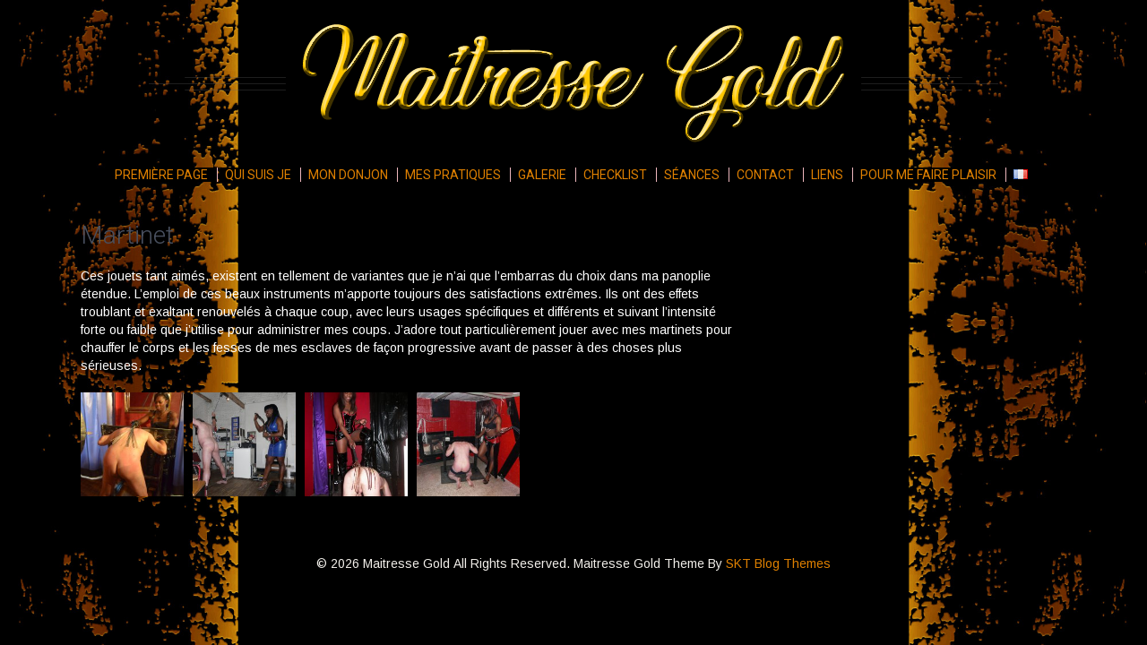

--- FILE ---
content_type: text/html; charset=UTF-8
request_url: https://www.maitressegold.com/martinet
body_size: 16585
content:
<!DOCTYPE html>
<html lang="fr-FR">
<head>
<meta charset="UTF-8">
<meta name="viewport" content="width=device-width, initial-scale=1">
<link rel="profile" href="https://gmpg.org/xfn/11">
<link rel="pingback" href="https://www.maitressegold.com/xmlrpc.php">
<meta name='robots' content='index, follow, max-image-preview:large, max-snippet:-1, max-video-preview:-1' />
<link rel="alternate" href="https://www.maitressegold.com/martinet" hreflang="fr" />
<link rel="alternate" href="https://www.maitressegold.com/nl/kat-met-negen-staarten" hreflang="nl" />
<link rel="alternate" href="https://www.maitressegold.com/en/flogger-2" hreflang="en" />
<link rel="alternate" href="https://www.maitressegold.com/de/flogger" hreflang="de" />

	<!-- This site is optimized with the Yoast SEO plugin v26.8 - https://yoast.com/product/yoast-seo-wordpress/ -->
	<title>Martinet - Maitresse Gold</title>
	<meta name="description" content="J’adore commencer avec mes martinets pour chauffer le corps et les fesses des soumis de façon à ensuite pouvoir aller plus loin dans la douleur." />
	<link rel="canonical" href="https://www.maitressegold.com/martinet" />
	<meta property="og:locale" content="fr_FR" />
	<meta property="og:locale:alternate" content="nl_NL" />
	<meta property="og:locale:alternate" content="en_GB" />
	<meta property="og:locale:alternate" content="de_DE" />
	<meta property="og:type" content="article" />
	<meta property="og:title" content="Martinet - Maitresse Gold" />
	<meta property="og:description" content="J’adore commencer avec mes martinets pour chauffer le corps et les fesses des soumis de façon à ensuite pouvoir aller plus loin dans la douleur." />
	<meta property="og:url" content="https://www.maitressegold.com/martinet" />
	<meta property="og:site_name" content="Maitresse Gold" />
	<meta property="article:modified_time" content="2022-05-29T12:14:35+00:00" />
	<meta name="twitter:card" content="summary_large_image" />
	<script type="application/ld+json" class="yoast-schema-graph">{"@context":"https://schema.org","@graph":[{"@type":"WebPage","@id":"https://www.maitressegold.com/martinet","url":"https://www.maitressegold.com/martinet","name":"Martinet - Maitresse Gold","isPartOf":{"@id":"https://www.maitressegold.com/#website"},"datePublished":"2022-03-20T08:46:27+00:00","dateModified":"2022-05-29T12:14:35+00:00","description":"J’adore commencer avec mes martinets pour chauffer le corps et les fesses des soumis de façon à ensuite pouvoir aller plus loin dans la douleur.","breadcrumb":{"@id":"https://www.maitressegold.com/martinet#breadcrumb"},"inLanguage":"fr-FR","potentialAction":[{"@type":"ReadAction","target":["https://www.maitressegold.com/martinet"]}]},{"@type":"BreadcrumbList","@id":"https://www.maitressegold.com/martinet#breadcrumb","itemListElement":[{"@type":"ListItem","position":1,"name":"Home","item":"https://www.maitressegold.com/"},{"@type":"ListItem","position":2,"name":"Martinet"}]},{"@type":"WebSite","@id":"https://www.maitressegold.com/#website","url":"https://www.maitressegold.com/","name":"Maitresse Gold","description":"","publisher":{"@id":"https://www.maitressegold.com/#organization"},"potentialAction":[{"@type":"SearchAction","target":{"@type":"EntryPoint","urlTemplate":"https://www.maitressegold.com/?s={search_term_string}"},"query-input":{"@type":"PropertyValueSpecification","valueRequired":true,"valueName":"search_term_string"}}],"inLanguage":"fr-FR"},{"@type":"Organization","@id":"https://www.maitressegold.com/#organization","name":"Maitresse Gold","url":"https://www.maitressegold.com/","logo":{"@type":"ImageObject","inLanguage":"fr-FR","@id":"https://www.maitressegold.com/#/schema/logo/image/","url":"https://www.maitressegold.com/wp-content/uploads/2022/03/cropped-logo-maitresse-gold-1.png","contentUrl":"https://www.maitressegold.com/wp-content/uploads/2022/03/cropped-logo-maitresse-gold-1.png","width":618,"height":142,"caption":"Maitresse Gold"},"image":{"@id":"https://www.maitressegold.com/#/schema/logo/image/"}}]}</script>
	<!-- / Yoast SEO plugin. -->


<link rel='dns-prefetch' href='//fonts.googleapis.com' />
<link rel="alternate" type="application/rss+xml" title="Maitresse Gold &raquo; Flux" href="https://www.maitressegold.com/feed" />
<link rel="alternate" title="oEmbed (JSON)" type="application/json+oembed" href="https://www.maitressegold.com/wp-json/oembed/1.0/embed?url=https%3A%2F%2Fwww.maitressegold.com%2Fmartinet&#038;lang=fr" />
<link rel="alternate" title="oEmbed (XML)" type="text/xml+oembed" href="https://www.maitressegold.com/wp-json/oembed/1.0/embed?url=https%3A%2F%2Fwww.maitressegold.com%2Fmartinet&#038;format=xml&#038;lang=fr" />
<style id='wp-img-auto-sizes-contain-inline-css' type='text/css'>
img:is([sizes=auto i],[sizes^="auto," i]){contain-intrinsic-size:3000px 1500px}
/*# sourceURL=wp-img-auto-sizes-contain-inline-css */
</style>
<style id='wp-emoji-styles-inline-css' type='text/css'>

	img.wp-smiley, img.emoji {
		display: inline !important;
		border: none !important;
		box-shadow: none !important;
		height: 1em !important;
		width: 1em !important;
		margin: 0 0.07em !important;
		vertical-align: -0.1em !important;
		background: none !important;
		padding: 0 !important;
	}
/*# sourceURL=wp-emoji-styles-inline-css */
</style>
<link rel='stylesheet' id='wp-block-library-css' href='https://www.maitressegold.com/wp-includes/css/dist/block-library/style.min.css?ver=6.9' type='text/css' media='all' />
<style id='classic-theme-styles-inline-css' type='text/css'>
/*! This file is auto-generated */
.wp-block-button__link{color:#fff;background-color:#32373c;border-radius:9999px;box-shadow:none;text-decoration:none;padding:calc(.667em + 2px) calc(1.333em + 2px);font-size:1.125em}.wp-block-file__button{background:#32373c;color:#fff;text-decoration:none}
/*# sourceURL=/wp-includes/css/classic-themes.min.css */
</style>
<style id='global-styles-inline-css' type='text/css'>
:root{--wp--preset--aspect-ratio--square: 1;--wp--preset--aspect-ratio--4-3: 4/3;--wp--preset--aspect-ratio--3-4: 3/4;--wp--preset--aspect-ratio--3-2: 3/2;--wp--preset--aspect-ratio--2-3: 2/3;--wp--preset--aspect-ratio--16-9: 16/9;--wp--preset--aspect-ratio--9-16: 9/16;--wp--preset--color--black: #000000;--wp--preset--color--cyan-bluish-gray: #abb8c3;--wp--preset--color--white: #ffffff;--wp--preset--color--pale-pink: #f78da7;--wp--preset--color--vivid-red: #cf2e2e;--wp--preset--color--luminous-vivid-orange: #ff6900;--wp--preset--color--luminous-vivid-amber: #fcb900;--wp--preset--color--light-green-cyan: #7bdcb5;--wp--preset--color--vivid-green-cyan: #00d084;--wp--preset--color--pale-cyan-blue: #8ed1fc;--wp--preset--color--vivid-cyan-blue: #0693e3;--wp--preset--color--vivid-purple: #9b51e0;--wp--preset--gradient--vivid-cyan-blue-to-vivid-purple: linear-gradient(135deg,rgb(6,147,227) 0%,rgb(155,81,224) 100%);--wp--preset--gradient--light-green-cyan-to-vivid-green-cyan: linear-gradient(135deg,rgb(122,220,180) 0%,rgb(0,208,130) 100%);--wp--preset--gradient--luminous-vivid-amber-to-luminous-vivid-orange: linear-gradient(135deg,rgb(252,185,0) 0%,rgb(255,105,0) 100%);--wp--preset--gradient--luminous-vivid-orange-to-vivid-red: linear-gradient(135deg,rgb(255,105,0) 0%,rgb(207,46,46) 100%);--wp--preset--gradient--very-light-gray-to-cyan-bluish-gray: linear-gradient(135deg,rgb(238,238,238) 0%,rgb(169,184,195) 100%);--wp--preset--gradient--cool-to-warm-spectrum: linear-gradient(135deg,rgb(74,234,220) 0%,rgb(151,120,209) 20%,rgb(207,42,186) 40%,rgb(238,44,130) 60%,rgb(251,105,98) 80%,rgb(254,248,76) 100%);--wp--preset--gradient--blush-light-purple: linear-gradient(135deg,rgb(255,206,236) 0%,rgb(152,150,240) 100%);--wp--preset--gradient--blush-bordeaux: linear-gradient(135deg,rgb(254,205,165) 0%,rgb(254,45,45) 50%,rgb(107,0,62) 100%);--wp--preset--gradient--luminous-dusk: linear-gradient(135deg,rgb(255,203,112) 0%,rgb(199,81,192) 50%,rgb(65,88,208) 100%);--wp--preset--gradient--pale-ocean: linear-gradient(135deg,rgb(255,245,203) 0%,rgb(182,227,212) 50%,rgb(51,167,181) 100%);--wp--preset--gradient--electric-grass: linear-gradient(135deg,rgb(202,248,128) 0%,rgb(113,206,126) 100%);--wp--preset--gradient--midnight: linear-gradient(135deg,rgb(2,3,129) 0%,rgb(40,116,252) 100%);--wp--preset--font-size--small: 13px;--wp--preset--font-size--medium: 20px;--wp--preset--font-size--large: 36px;--wp--preset--font-size--x-large: 42px;--wp--preset--spacing--20: 0.44rem;--wp--preset--spacing--30: 0.67rem;--wp--preset--spacing--40: 1rem;--wp--preset--spacing--50: 1.5rem;--wp--preset--spacing--60: 2.25rem;--wp--preset--spacing--70: 3.38rem;--wp--preset--spacing--80: 5.06rem;--wp--preset--shadow--natural: 6px 6px 9px rgba(0, 0, 0, 0.2);--wp--preset--shadow--deep: 12px 12px 50px rgba(0, 0, 0, 0.4);--wp--preset--shadow--sharp: 6px 6px 0px rgba(0, 0, 0, 0.2);--wp--preset--shadow--outlined: 6px 6px 0px -3px rgb(255, 255, 255), 6px 6px rgb(0, 0, 0);--wp--preset--shadow--crisp: 6px 6px 0px rgb(0, 0, 0);}:where(.is-layout-flex){gap: 0.5em;}:where(.is-layout-grid){gap: 0.5em;}body .is-layout-flex{display: flex;}.is-layout-flex{flex-wrap: wrap;align-items: center;}.is-layout-flex > :is(*, div){margin: 0;}body .is-layout-grid{display: grid;}.is-layout-grid > :is(*, div){margin: 0;}:where(.wp-block-columns.is-layout-flex){gap: 2em;}:where(.wp-block-columns.is-layout-grid){gap: 2em;}:where(.wp-block-post-template.is-layout-flex){gap: 1.25em;}:where(.wp-block-post-template.is-layout-grid){gap: 1.25em;}.has-black-color{color: var(--wp--preset--color--black) !important;}.has-cyan-bluish-gray-color{color: var(--wp--preset--color--cyan-bluish-gray) !important;}.has-white-color{color: var(--wp--preset--color--white) !important;}.has-pale-pink-color{color: var(--wp--preset--color--pale-pink) !important;}.has-vivid-red-color{color: var(--wp--preset--color--vivid-red) !important;}.has-luminous-vivid-orange-color{color: var(--wp--preset--color--luminous-vivid-orange) !important;}.has-luminous-vivid-amber-color{color: var(--wp--preset--color--luminous-vivid-amber) !important;}.has-light-green-cyan-color{color: var(--wp--preset--color--light-green-cyan) !important;}.has-vivid-green-cyan-color{color: var(--wp--preset--color--vivid-green-cyan) !important;}.has-pale-cyan-blue-color{color: var(--wp--preset--color--pale-cyan-blue) !important;}.has-vivid-cyan-blue-color{color: var(--wp--preset--color--vivid-cyan-blue) !important;}.has-vivid-purple-color{color: var(--wp--preset--color--vivid-purple) !important;}.has-black-background-color{background-color: var(--wp--preset--color--black) !important;}.has-cyan-bluish-gray-background-color{background-color: var(--wp--preset--color--cyan-bluish-gray) !important;}.has-white-background-color{background-color: var(--wp--preset--color--white) !important;}.has-pale-pink-background-color{background-color: var(--wp--preset--color--pale-pink) !important;}.has-vivid-red-background-color{background-color: var(--wp--preset--color--vivid-red) !important;}.has-luminous-vivid-orange-background-color{background-color: var(--wp--preset--color--luminous-vivid-orange) !important;}.has-luminous-vivid-amber-background-color{background-color: var(--wp--preset--color--luminous-vivid-amber) !important;}.has-light-green-cyan-background-color{background-color: var(--wp--preset--color--light-green-cyan) !important;}.has-vivid-green-cyan-background-color{background-color: var(--wp--preset--color--vivid-green-cyan) !important;}.has-pale-cyan-blue-background-color{background-color: var(--wp--preset--color--pale-cyan-blue) !important;}.has-vivid-cyan-blue-background-color{background-color: var(--wp--preset--color--vivid-cyan-blue) !important;}.has-vivid-purple-background-color{background-color: var(--wp--preset--color--vivid-purple) !important;}.has-black-border-color{border-color: var(--wp--preset--color--black) !important;}.has-cyan-bluish-gray-border-color{border-color: var(--wp--preset--color--cyan-bluish-gray) !important;}.has-white-border-color{border-color: var(--wp--preset--color--white) !important;}.has-pale-pink-border-color{border-color: var(--wp--preset--color--pale-pink) !important;}.has-vivid-red-border-color{border-color: var(--wp--preset--color--vivid-red) !important;}.has-luminous-vivid-orange-border-color{border-color: var(--wp--preset--color--luminous-vivid-orange) !important;}.has-luminous-vivid-amber-border-color{border-color: var(--wp--preset--color--luminous-vivid-amber) !important;}.has-light-green-cyan-border-color{border-color: var(--wp--preset--color--light-green-cyan) !important;}.has-vivid-green-cyan-border-color{border-color: var(--wp--preset--color--vivid-green-cyan) !important;}.has-pale-cyan-blue-border-color{border-color: var(--wp--preset--color--pale-cyan-blue) !important;}.has-vivid-cyan-blue-border-color{border-color: var(--wp--preset--color--vivid-cyan-blue) !important;}.has-vivid-purple-border-color{border-color: var(--wp--preset--color--vivid-purple) !important;}.has-vivid-cyan-blue-to-vivid-purple-gradient-background{background: var(--wp--preset--gradient--vivid-cyan-blue-to-vivid-purple) !important;}.has-light-green-cyan-to-vivid-green-cyan-gradient-background{background: var(--wp--preset--gradient--light-green-cyan-to-vivid-green-cyan) !important;}.has-luminous-vivid-amber-to-luminous-vivid-orange-gradient-background{background: var(--wp--preset--gradient--luminous-vivid-amber-to-luminous-vivid-orange) !important;}.has-luminous-vivid-orange-to-vivid-red-gradient-background{background: var(--wp--preset--gradient--luminous-vivid-orange-to-vivid-red) !important;}.has-very-light-gray-to-cyan-bluish-gray-gradient-background{background: var(--wp--preset--gradient--very-light-gray-to-cyan-bluish-gray) !important;}.has-cool-to-warm-spectrum-gradient-background{background: var(--wp--preset--gradient--cool-to-warm-spectrum) !important;}.has-blush-light-purple-gradient-background{background: var(--wp--preset--gradient--blush-light-purple) !important;}.has-blush-bordeaux-gradient-background{background: var(--wp--preset--gradient--blush-bordeaux) !important;}.has-luminous-dusk-gradient-background{background: var(--wp--preset--gradient--luminous-dusk) !important;}.has-pale-ocean-gradient-background{background: var(--wp--preset--gradient--pale-ocean) !important;}.has-electric-grass-gradient-background{background: var(--wp--preset--gradient--electric-grass) !important;}.has-midnight-gradient-background{background: var(--wp--preset--gradient--midnight) !important;}.has-small-font-size{font-size: var(--wp--preset--font-size--small) !important;}.has-medium-font-size{font-size: var(--wp--preset--font-size--medium) !important;}.has-large-font-size{font-size: var(--wp--preset--font-size--large) !important;}.has-x-large-font-size{font-size: var(--wp--preset--font-size--x-large) !important;}
:where(.wp-block-post-template.is-layout-flex){gap: 1.25em;}:where(.wp-block-post-template.is-layout-grid){gap: 1.25em;}
:where(.wp-block-term-template.is-layout-flex){gap: 1.25em;}:where(.wp-block-term-template.is-layout-grid){gap: 1.25em;}
:where(.wp-block-columns.is-layout-flex){gap: 2em;}:where(.wp-block-columns.is-layout-grid){gap: 2em;}
:root :where(.wp-block-pullquote){font-size: 1.5em;line-height: 1.6;}
/*# sourceURL=global-styles-inline-css */
</style>
<link rel='stylesheet' id='templaters-css' href='https://www.maitressegold.com/wp-content/plugins/skt-templates/css/templaters.css?ver=6.9' type='text/css' media='all' />
<link rel='stylesheet' id='contact-form-7-css' href='https://www.maitressegold.com/wp-content/plugins/contact-form-7/includes/css/styles.css?ver=6.1.4' type='text/css' media='all' />
<link rel='stylesheet' id='skt-girlie-lite-font-css' href='//fonts.googleapis.com/css?family=Roboto%3A300%2C400%2C600%2C700%2C800%2C900%7CArimo%3A400%7CPacifico%3A400&#038;ver=6.9' type='text/css' media='all' />
<link rel='stylesheet' id='skt-girlie-lite-basic-style-css' href='https://www.maitressegold.com/wp-content/themes/skt-girlie-lite/style.css?ver=6.9' type='text/css' media='all' />
<link rel='stylesheet' id='skt-girlie-lite-editor-style-css' href='https://www.maitressegold.com/wp-content/themes/skt-girlie-lite/editor-style.css?ver=6.9' type='text/css' media='all' />
<link rel='stylesheet' id='skt-girlie-lite-nivoslider-style-css' href='https://www.maitressegold.com/wp-content/themes/skt-girlie-lite/css/nivo-slider.css?ver=6.9' type='text/css' media='all' />
<link rel='stylesheet' id='skt-girlie-lite-main-style-css' href='https://www.maitressegold.com/wp-content/themes/skt-girlie-lite/css/responsive.css?ver=6.9' type='text/css' media='all' />
<link rel='stylesheet' id='skt-girlie-lite-base-style-css' href='https://www.maitressegold.com/wp-content/themes/skt-girlie-lite/css/style_base.css?ver=6.9' type='text/css' media='all' />
<link rel='stylesheet' id='skt-girlie-lite-animation-style-css' href='https://www.maitressegold.com/wp-content/themes/skt-girlie-lite/css/animation.css?ver=6.9' type='text/css' media='all' />
<link rel='stylesheet' id='skt-girlie-custom-style-css' href='https://www.maitressegold.com/wp-content/themes/skt-girlie-lite/css/skt-girlie-custom-style.css?ver=6.9' type='text/css' media='all' />
<style id='skt-girlie-custom-style-inline-css' type='text/css'>

					a, .blog_lists h2 a:hover,
					#sidebar ul li a:hover,
					.recent-post h6:hover,				
					.copyright-txt span,					
					a.more-button span,
					.cols-4 span,					
					.listpages:hover h4,
					.header .header-inner .nav ul li a:hover, 
					.header .header-inner .nav ul li.current_page_item a
					{ 
						 color: #df8000 !important;
					}
					.social-icons a:hover, 
					.pagination ul li .current, 
					.pagination ul li a:hover, 
					#commentform input#submit:hover,								
					h3.widget-title,				
					.listpages:hover .morelink,
					.MoreLink:hover
					{ 
					   background-color: #df8000 !important;
					}
					.header .header-inner .nav,
					.nivo-controlNav a.active,
					.listpages:hover .morelink,
					.MoreLink
					{
					   border-color: #df8000 !important;
					}
				
/*# sourceURL=skt-girlie-custom-style-inline-css */
</style>
<script type="text/javascript" src="https://www.maitressegold.com/wp-includes/js/jquery/jquery.min.js?ver=3.7.1" id="jquery-core-js"></script>
<script type="text/javascript" src="https://www.maitressegold.com/wp-includes/js/jquery/jquery-migrate.min.js?ver=3.4.1" id="jquery-migrate-js"></script>
<script type="text/javascript" src="https://www.maitressegold.com/wp-content/themes/skt-girlie-lite/js/jquery.nivo.slider.js?ver=6.9" id="skt-girlie-lite-nivo-script-js"></script>
<script type="text/javascript" src="https://www.maitressegold.com/wp-content/themes/skt-girlie-lite/js/custom.js?ver=6.9" id="skt-girlie-lite-custom_js-js"></script>
<link rel="https://api.w.org/" href="https://www.maitressegold.com/wp-json/" /><link rel="alternate" title="JSON" type="application/json" href="https://www.maitressegold.com/wp-json/wp/v2/pages/3079" /><link rel="EditURI" type="application/rsd+xml" title="RSD" href="https://www.maitressegold.com/xmlrpc.php?rsd" />
<meta name="generator" content="WordPress 6.9" />
<link rel='shortlink' href='https://www.maitressegold.com/?p=3079' />
<meta name="generator" content="Elementor 3.34.2; features: additional_custom_breakpoints; settings: css_print_method-external, google_font-enabled, font_display-auto">
			<style>
				.e-con.e-parent:nth-of-type(n+4):not(.e-lazyloaded):not(.e-no-lazyload),
				.e-con.e-parent:nth-of-type(n+4):not(.e-lazyloaded):not(.e-no-lazyload) * {
					background-image: none !important;
				}
				@media screen and (max-height: 1024px) {
					.e-con.e-parent:nth-of-type(n+3):not(.e-lazyloaded):not(.e-no-lazyload),
					.e-con.e-parent:nth-of-type(n+3):not(.e-lazyloaded):not(.e-no-lazyload) * {
						background-image: none !important;
					}
				}
				@media screen and (max-height: 640px) {
					.e-con.e-parent:nth-of-type(n+2):not(.e-lazyloaded):not(.e-no-lazyload),
					.e-con.e-parent:nth-of-type(n+2):not(.e-lazyloaded):not(.e-no-lazyload) * {
						background-image: none !important;
					}
				}
			</style>
				<style type="text/css">
			.header{
			background: url(https://www.maitressegold.com/wp-content/uploads/2022/03/cropped-header-1-1.jpg) no-repeat;
			background-position: center top;
			background-size:cover;
		}
		
	</style>
	<style type="text/css" id="custom-background-css">
body.custom-background { background-color: #000000; background-image: url("https://www.maitressegold.com/wp-content/uploads/2022/03/bg.jpg"); background-position: center center; background-size: cover; background-repeat: no-repeat; background-attachment: fixed; }
</style>
	<meta name="generator" content="Powered by Slider Revolution 6.5.15 - responsive, Mobile-Friendly Slider Plugin for WordPress with comfortable drag and drop interface." />
<link rel="icon" href="https://www.maitressegold.com/wp-content/uploads/2022/03/cropped-home_tattoo_emblem-32x32.png" sizes="32x32" />
<link rel="icon" href="https://www.maitressegold.com/wp-content/uploads/2022/03/cropped-home_tattoo_emblem-192x192.png" sizes="192x192" />
<link rel="apple-touch-icon" href="https://www.maitressegold.com/wp-content/uploads/2022/03/cropped-home_tattoo_emblem-180x180.png" />
<meta name="msapplication-TileImage" content="https://www.maitressegold.com/wp-content/uploads/2022/03/cropped-home_tattoo_emblem-270x270.png" />
<script>function setREVStartSize(e){
			//window.requestAnimationFrame(function() {
				window.RSIW = window.RSIW===undefined ? window.innerWidth : window.RSIW;
				window.RSIH = window.RSIH===undefined ? window.innerHeight : window.RSIH;
				try {
					var pw = document.getElementById(e.c).parentNode.offsetWidth,
						newh;
					pw = pw===0 || isNaN(pw) ? window.RSIW : pw;
					e.tabw = e.tabw===undefined ? 0 : parseInt(e.tabw);
					e.thumbw = e.thumbw===undefined ? 0 : parseInt(e.thumbw);
					e.tabh = e.tabh===undefined ? 0 : parseInt(e.tabh);
					e.thumbh = e.thumbh===undefined ? 0 : parseInt(e.thumbh);
					e.tabhide = e.tabhide===undefined ? 0 : parseInt(e.tabhide);
					e.thumbhide = e.thumbhide===undefined ? 0 : parseInt(e.thumbhide);
					e.mh = e.mh===undefined || e.mh=="" || e.mh==="auto" ? 0 : parseInt(e.mh,0);
					if(e.layout==="fullscreen" || e.l==="fullscreen")
						newh = Math.max(e.mh,window.RSIH);
					else{
						e.gw = Array.isArray(e.gw) ? e.gw : [e.gw];
						for (var i in e.rl) if (e.gw[i]===undefined || e.gw[i]===0) e.gw[i] = e.gw[i-1];
						e.gh = e.el===undefined || e.el==="" || (Array.isArray(e.el) && e.el.length==0)? e.gh : e.el;
						e.gh = Array.isArray(e.gh) ? e.gh : [e.gh];
						for (var i in e.rl) if (e.gh[i]===undefined || e.gh[i]===0) e.gh[i] = e.gh[i-1];
											
						var nl = new Array(e.rl.length),
							ix = 0,
							sl;
						e.tabw = e.tabhide>=pw ? 0 : e.tabw;
						e.thumbw = e.thumbhide>=pw ? 0 : e.thumbw;
						e.tabh = e.tabhide>=pw ? 0 : e.tabh;
						e.thumbh = e.thumbhide>=pw ? 0 : e.thumbh;
						for (var i in e.rl) nl[i] = e.rl[i]<window.RSIW ? 0 : e.rl[i];
						sl = nl[0];
						for (var i in nl) if (sl>nl[i] && nl[i]>0) { sl = nl[i]; ix=i;}
						var m = pw>(e.gw[ix]+e.tabw+e.thumbw) ? 1 : (pw-(e.tabw+e.thumbw)) / (e.gw[ix]);
						newh =  (e.gh[ix] * m) + (e.tabh + e.thumbh);
					}
					var el = document.getElementById(e.c);
					if (el!==null && el) el.style.height = newh+"px";
					el = document.getElementById(e.c+"_wrapper");
					if (el!==null && el) {
						el.style.height = newh+"px";
						el.style.display = "block";
					}
				} catch(e){
					console.log("Failure at Presize of Slider:" + e)
				}
			//});
		  };</script>
		<style type="text/css" id="wp-custom-css">
			@font-face {
    font-family: 'Special Valentine';
    src: url('https://https://www.maitressegold.com/SpecialValentine.woff2') format('woff2'),
        url('https://https://www.maitressegold.com/SpecialValentine.woff') format('woff'),
        url('https://https://www.maitressegold.com/SpecialValentine.ttf') format('truetype');
    font-weight: normal;
    font-style: italic;

}

body.custom-background {
background:url('https://www.maitressegold.com/wp-content/uploads/2022/03/bg.jpg') repeat scroll center cover;

}

.header .header-inner .nav ul li a {
	padding:0 10px 0 5px;
}

.header .header-inner .logo h1 {
	color:#ffe572;
	font-family: 'Special Valentine' !important;
}

body {
	font-size:14px;
	color:white;
}

#footer-wrapper > div.container {
	display:none;
}

.sub-menu .lang-item, .menu-item {
	background:#000;
}

#menu-item-2467 > ul, #menu-item-2478 > ul, #menu-item-2477 > ul, #menu-item-2473 > ul {
		width:30px;
}
#menu-item-2477 > ul, #menu-item-2467 > ul, #menu-item-2478 > ul, #menu-item-2473 > ul, .copyright-wrapper, #footer-wrapper, #menu-item-2615 > ul, #menu-item-2266 > ul, #menu-item-2267 > ul, #menu-item-2808 > ul, #menu-item-2628 > ul, #menu-item-2774 > ul, #menu-item-2719 > ul, #menu-item-2662 > ul, #menu-item-2694 > ul, #menu-item-2781 > ul, #menu-item-2701 > ul, #menu-item-2788 > ul, #menu-item-2809 > ul, #menu-item-2733 > ul, #menu-item-2721 > ul, #menu-item-2715 > ul, #menu-item-3277 > ul, #menu-item-2714 > ul, #menu-item-2624 > ul, #menu-item-2635 > ul, #menu-item-2789 > ul, #menu-item-4165 > ul, #menu-item-4175 > ul, #menu-item-2626 > ul, #menu-item-4184 > ul, #menu-item-2730 > ul, #menu-item-2731 > ul {
	background:none;
}


#menu-item-2474

#wrapsecond > div > div.services-wrap {
	background:none;
	box-shadow:none;
}
.header {
	background:none;
}
/*
.sub-menu .lang-item, .menu-item {
	background:none;
	text-shadow:1px 1px 10px #000, 1px 1px 10px #000;
	font-weight:bold
}
*/

		</style>
		</head>
<body data-rsssl=1 class="wp-singular page-template-default page page-id-3079 custom-background wp-custom-logo wp-theme-skt-girlie-lite elementor-default elementor-kit-2272 modula-best-grid-gallery">
<div class="header">
  <div class="header-inner">
    <div class="logo">
            <span class="logostyle">
      <a href="https://www.maitressegold.com/" class="custom-logo-link" rel="home"><img fetchpriority="high" width="618" height="142" src="https://www.maitressegold.com/wp-content/uploads/2022/03/cropped-logo-maitresse-gold-1.png" class="custom-logo" alt="Maitresse Gold" decoding="async" srcset="https://www.maitressegold.com/wp-content/uploads/2022/03/cropped-logo-maitresse-gold-1.png 618w, https://www.maitressegold.com/wp-content/uploads/2022/03/cropped-logo-maitresse-gold-1-300x69.png 300w" sizes="(max-width: 618px) 100vw, 618px" /></a>      </span>
      <center>
              </center>
          </div>
    <!-- logo -->
    <div class="toggle"> <a class="toggleMenu" href="#">
      Menu      </a> </div>
    <!-- toggle -->
    <div class="nav">
      <div class="menu-main-menu-france-container"><ul id="menu-main-menu-france" class="menu"><li id="menu-item-4163" class="menu-item menu-item-type-post_type menu-item-object-page menu-item-home menu-item-4163"><a href="https://www.maitressegold.com/">Première page</a></li>
<li id="menu-item-4164" class="menu-item menu-item-type-post_type menu-item-object-page menu-item-4164"><a href="https://www.maitressegold.com/qui-suis-je">Qui suis je</a></li>
<li id="menu-item-4165" class="menu-item menu-item-type-post_type menu-item-object-page menu-item-has-children menu-item-4165"><a href="https://www.maitressegold.com/mon-donjon">Mon donjon</a>
<ul class="sub-menu">
	<li id="menu-item-4166" class="menu-item menu-item-type-post_type menu-item-object-page menu-item-4166"><a href="https://www.maitressegold.com/mise-en-location-de-mon-soumis-coco">Mise en location de mon soumis coco</a></li>
</ul>
</li>
<li id="menu-item-4201" class="menu-item menu-item-type-post_type menu-item-object-page menu-item-4201"><a href="https://www.maitressegold.com/mes-pratiques">Mes pratiques</a></li>
<li id="menu-item-4169" class="menu-item menu-item-type-post_type menu-item-object-page menu-item-4169"><a href="https://www.maitressegold.com/fr-galerie">Galerie</a></li>
<li id="menu-item-4172" class="menu-item menu-item-type-post_type menu-item-object-page menu-item-4172"><a href="https://www.maitressegold.com/checklist-2">Checklist</a></li>
<li id="menu-item-4175" class="menu-item menu-item-type-post_type menu-item-object-page menu-item-has-children menu-item-4175"><a href="https://www.maitressegold.com/seances">Séances</a>
<ul class="sub-menu">
	<li id="menu-item-4181" class="menu-item menu-item-type-post_type menu-item-object-page menu-item-4181"><a href="https://www.maitressegold.com/mes-seances-speciales">Mes séances spéciales</a></li>
	<li id="menu-item-4176" class="menu-item menu-item-type-post_type menu-item-object-page menu-item-4176"><a href="https://www.maitressegold.com/mes-soirees-privees">Mes soirées privées</a></li>
	<li id="menu-item-4474" class="menu-item menu-item-type-post_type menu-item-object-page menu-item-4474"><a href="https://www.maitressegold.com/cocufiage">Cocufiage</a></li>
	<li id="menu-item-4475" class="menu-item menu-item-type-post_type menu-item-object-page menu-item-4475"><a href="https://www.maitressegold.com/seances-soumis-j-p">Soumis j-p</a></li>
</ul>
</li>
<li id="menu-item-4183" class="menu-item menu-item-type-post_type menu-item-object-page menu-item-4183"><a href="https://www.maitressegold.com/contact-fr">Contact</a></li>
<li id="menu-item-4184" class="menu-item menu-item-type-post_type menu-item-object-page menu-item-has-children menu-item-4184"><a href="https://www.maitressegold.com/liens">Liens</a>
<ul class="sub-menu">
	<li id="menu-item-4186" class="menu-item menu-item-type-post_type menu-item-object-page menu-item-4186"><a href="https://www.maitressegold.com/belgique">Belgique</a></li>
	<li id="menu-item-4187" class="menu-item menu-item-type-post_type menu-item-object-page menu-item-4187"><a href="https://www.maitressegold.com/france-2">France</a></li>
	<li id="menu-item-4188" class="menu-item menu-item-type-post_type menu-item-object-page menu-item-4188"><a href="https://www.maitressegold.com/en/france">France</a></li>
	<li id="menu-item-4189" class="menu-item menu-item-type-post_type menu-item-object-page menu-item-4189"><a href="https://www.maitressegold.com/pays-bas">Pays-Bas</a></li>
	<li id="menu-item-4190" class="menu-item menu-item-type-post_type menu-item-object-page menu-item-4190"><a href="https://www.maitressegold.com/allemagne">Allemagne</a></li>
	<li id="menu-item-4191" class="menu-item menu-item-type-post_type menu-item-object-page menu-item-4191"><a href="https://www.maitressegold.com/angleterre-2">Angleterre</a></li>
	<li id="menu-item-4192" class="menu-item menu-item-type-post_type menu-item-object-page menu-item-4192"><a href="https://www.maitressegold.com/tchequie">Tchequie</a></li>
	<li id="menu-item-4194" class="menu-item menu-item-type-post_type menu-item-object-page menu-item-4194"><a href="https://www.maitressegold.com/sd">Canada</a></li>
	<li id="menu-item-4197" class="menu-item menu-item-type-post_type menu-item-object-page menu-item-4197"><a href="https://www.maitressegold.com/etats-unis">Etats-unis</a></li>
	<li id="menu-item-4198" class="menu-item menu-item-type-post_type menu-item-object-page menu-item-4198"><a href="https://www.maitressegold.com/hongrie">Hongrie</a></li>
	<li id="menu-item-4199" class="menu-item menu-item-type-post_type menu-item-object-page menu-item-4199"><a href="https://www.maitressegold.com/italie">Italie</a></li>
</ul>
</li>
<li id="menu-item-4185" class="menu-item menu-item-type-post_type menu-item-object-page menu-item-4185"><a href="https://www.maitressegold.com/pour-me-faire-plaisir">Pour me faire plaisir</a></li>
<li id="menu-item-4512" class="pll-parent-menu-item menu-item menu-item-type-custom menu-item-object-custom current-menu-parent menu-item-has-children menu-item-4512"><a href="#pll_switcher"><img src="[data-uri]" alt="Français" width="16" height="11" style="width: 16px; height: 11px;" /></a>
<ul class="sub-menu">
	<li id="menu-item-4512-fr" class="lang-item lang-item-6 lang-item-fr current-lang lang-item-first menu-item menu-item-type-custom menu-item-object-custom menu-item-4512-fr"><a href="https://www.maitressegold.com/martinet" hreflang="fr-FR" lang="fr-FR"><img src="[data-uri]" alt="Français" width="16" height="11" style="width: 16px; height: 11px;" /></a></li>
	<li id="menu-item-4512-nl" class="lang-item lang-item-10 lang-item-nl menu-item menu-item-type-custom menu-item-object-custom menu-item-4512-nl"><a href="https://www.maitressegold.com/nl/kat-met-negen-staarten" hreflang="nl-NL" lang="nl-NL"><img src="[data-uri]" alt="Nederlands" width="16" height="11" style="width: 16px; height: 11px;" /></a></li>
	<li id="menu-item-4512-en" class="lang-item lang-item-12 lang-item-en menu-item menu-item-type-custom menu-item-object-custom menu-item-4512-en"><a href="https://www.maitressegold.com/en/flogger-2" hreflang="en-GB" lang="en-GB"><img loading="lazy" src="[data-uri]" alt="English" width="16" height="11" style="width: 16px; height: 11px;" /></a></li>
	<li id="menu-item-4512-de" class="lang-item lang-item-8 lang-item-de menu-item menu-item-type-custom menu-item-object-custom menu-item-4512-de"><a href="https://www.maitressegold.com/de/flogger" hreflang="de-DE" lang="de-DE"><img loading="lazy" src="[data-uri]" alt="Deutsch" width="16" height="11" style="width: 16px; height: 11px;" /></a></li>
</ul>
</li>
</ul></div>    </div>
    <!-- nav --> 
  </div>
  <!-- header-inner --> 
</div>
<!-- header -->	<div class="container">
      <div class="page_content">
    		 <section class="site-main">               
            		                            	<h1 class="entry-title">Martinet</h1>
                                <div class="entry-content">
                                			<div class="marginBottom">Ces jouets tant aimés, existent en tellement de variantes que je n&rsquo;ai que l&#8217;embarras du choix dans ma panoplie étendue. L&#8217;emploi de ces beaux instruments m’apporte toujours des satisfactions extrêmes. Ils ont des effets troublant et exaltant renouvelés à chaque coup, avec leurs usages spécifiques et différents et suivant l&rsquo;intensité forte ou faible que j’utilise pour administrer mes coups. J’adore tout particulièrement jouer avec mes martinets pour chauffer le corps et les fesses de mes esclaves de façon progressive avant de passer à des choses plus sérieuses.</div>
<div>
<p><span data-tt="{}"><style>#jtg-3592 .modula-item .jtg-social a, .lightbox-socials.jtg-social a{ fill: #ffffff; color: #ffffff }#jtg-3592 .modula-item .jtg-social-expandable a, #jtg-3592 .modula-item .jtg-social-expandable-icons a{ fill: #ffffff; color: #ffffff }#jtg-3592 .modula-item .jtg-social svg, .lightbox-socials.jtg-social svg { height: 16px; width: 16px }#jtg-3592 .modula-item .jtg-social-expandable svg { height: 16px; width: 16px }#jtg-3592 .modula-item .jtg-social-expandable-icons svg { height: 16px; width: 16px }#jtg-3592 .modula-item .jtg-social a:not(:last-child), .lightbox-socials.jtg-social a:not(:last-child) { margin-right: 10px }#jtg-3592 .modula-item .jtg-social-expandable-icons { gap: 10px }#jtg-3592 .modula-item .figc {color:#ffffff;}#jtg-3592 .modula-item .modula-item-content { transform: scale(1); }#jtg-3592 .modula-items .figc p.description { font-size:14px; }#jtg-3592 .modula-items .figc p.description { color:#ffffff;}#jtg-3592.modula-gallery .modula-item > a, #jtg-3592.modula-gallery .modula-item, #jtg-3592.modula-gallery .modula-item-content > a:not(.modula-no-follow) { cursor:zoom-in; } #jtg-3592.modula-gallery .modula-item-content .modula-no-follow { cursor: default; } @media screen and (max-width:480px){#jtg-3592 .modula-item .figc .jtg-title {  font-size: 12px; }#jtg-3592 .modula-items .figc p.description { color:#ffffff;font-size:10px; }}</style>
<div  id="jtg-3592" class="modula modula-gallery modula-custom-grid" data-config="{&quot;height&quot;:800,&quot;tabletHeight&quot;:800,&quot;mobileHeight&quot;:800,&quot;desktopHeight&quot;:800,&quot;enableTwitter&quot;:false,&quot;enableWhatsapp&quot;:false,&quot;enableFacebook&quot;:false,&quot;enablePinterest&quot;:false,&quot;enableLinkedin&quot;:false,&quot;enableEmail&quot;:false,&quot;randomFactor&quot;:0.5,&quot;type&quot;:&quot;custom-grid&quot;,&quot;columns&quot;:12,&quot;gutter&quot;:10,&quot;mobileGutter&quot;:10,&quot;tabletGutter&quot;:10,&quot;desktopGutter&quot;:10,&quot;enableResponsive&quot;:&quot;0&quot;,&quot;tabletColumns&quot;:&quot;2&quot;,&quot;mobileColumns&quot;:&quot;1&quot;,&quot;lazyLoad&quot;:0,&quot;lightboxOpts&quot;:{&quot;animated&quot;:true,&quot;Thumbs&quot;:{&quot;type&quot;:&quot;modern&quot;,&quot;showOnStart&quot;:false},&quot;Toolbar&quot;:{&quot;display&quot;:{&quot;right&quot;:[&quot;close&quot;]},&quot;enabled&quot;:true},&quot;Carousel&quot;:{&quot;Panzoom&quot;:{&quot;touch&quot;:false},&quot;infinite&quot;:false},&quot;keyboard&quot;:{&quot;Escape&quot;:&quot;close&quot;,&quot;Delete&quot;:&quot;close&quot;,&quot;Backspace&quot;:&quot;close&quot;,&quot;PageUp&quot;:false,&quot;PageDown&quot;:false,&quot;ArrowUp&quot;:false,&quot;ArrowDown&quot;:false,&quot;ArrowRight&quot;:false,&quot;ArrowLeft&quot;:false},&quot;touch&quot;:false,&quot;backdropClick&quot;:false,&quot;l10n&quot;:{&quot;CLOSE&quot;:&quot;Close&quot;,&quot;NEXT&quot;:&quot;Next&quot;,&quot;PREV&quot;:&quot;Previous&quot;,&quot;Error&quot;:&quot;The requested content cannot be loaded. Please try again later.&quot;,&quot;PLAY_START&quot;:&quot;Start slideshow&quot;,&quot;PLAY_STOP&quot;:&quot;Pause slideshow&quot;,&quot;FULL_SCREEN&quot;:&quot;Full screen&quot;,&quot;THUMBS&quot;:&quot;Thumbnails&quot;,&quot;DOWNLOAD&quot;:&quot;Download&quot;,&quot;SHARE&quot;:&quot;Share&quot;,&quot;ZOOM&quot;:&quot;Zoom&quot;,&quot;EMAIL&quot;:&quot;Here is the link to the image : %%image_link%% and this is the link to the gallery : %%gallery_link%%&quot;,&quot;MODAL&quot;:&quot;You can close this modal content with the ESC key&quot;,&quot;ERROR&quot;:&quot;Something Went Wrong, Please Try Again Later&quot;,&quot;IMAGE_ERROR&quot;:&quot;Image Not Found&quot;,&quot;ELEMENT_NOT_FOUND&quot;:&quot;HTML Element Not Found&quot;,&quot;AJAX_NOT_FOUND&quot;:&quot;Error Loading AJAX : Not Found&quot;,&quot;AJAX_FORBIDDEN&quot;:&quot;Error Loading AJAX : Forbidden&quot;,&quot;IFRAME_ERROR&quot;:&quot;Error Loading Page&quot;,&quot;TOGGLE_ZOOM&quot;:&quot;Toggle zoom level&quot;,&quot;TOGGLE_THUMBS&quot;:&quot;Toggle thumbnails&quot;,&quot;TOGGLE_SLIDESHOW&quot;:&quot;Toggle slideshow&quot;,&quot;TOGGLE_FULLSCREEN&quot;:&quot;Toggle full-screen mode&quot;},&quot;Images&quot;:{&quot;Panzoom&quot;:{&quot;maxScale&quot;:2}},&quot;mainClass&quot;:&quot;modula-fancybox-container modula-lightbox-jtg-3592&quot;,&quot;Html&quot;:{&quot;videoAutoplay&quot;:0,&quot;videoTpl&quot;:&quot;&lt;video class=\&quot;fancybox__html5video\&quot; controls muted playsinline controlsList controlsList=\&quot;nodownload\&quot; poster=\&quot;{{poster}}\&quot; src=\&quot;{{src}}\&quot; type=\&quot;{{format}}\&quot; &gt;  Sorry, your browser doesn&#039;t support embedded videos, &lt;a href=\&quot;{{src}}\&quot;&gt; download &lt;\/a&gt; and watch with your favorite video player! &lt;\/video&gt;&quot;}},&quot;inView&quot;:false,&quot;email_subject&quot;:&quot;Check out this awesome image !!&quot;,&quot;email_message&quot;:&quot;Here is the link to the image : %%image_link%% and this is the link to the gallery : %%gallery_link%%&quot;,&quot;lightbox&quot;:&quot;fancybox&quot;}">

	
	<div  class="modula-items">
		<div class="modula-item effect-pufrobo" data-width="2" data-height="2" >
	<div class="modula-item-overlay"></div>

	<div class="modula-item-content">

				
					<a data-image-id="3596" role="button" data-elementor-open-lightbox="no" tabindex="0" rel="jtg-3592" data-caption="" aria-label="Open image in lightbox" class="tile-inner modula-item-link"></a>
		
		<img loading="lazy" decoding="async" class="pic wp-image-3596"  data-valign="middle" data-halign="center" alt="" data-full="https://www.maitressegold.com/wp-content/uploads/2022/03/13458085586fb063a5a0435f31f6d5a5c159c4411b-1-.jpg" title="13458085586fb063a5a0435f31f6d5a5c159c4411b-1-" width="200" height="300" src="https://www.maitressegold.com/wp-content/uploads/2022/03/13458085586fb063a5a0435f31f6d5a5c159c4411b-1--200x300.jpg" data-src="https://www.maitressegold.com/wp-content/uploads/2022/03/13458085586fb063a5a0435f31f6d5a5c159c4411b-1--200x300.jpg" data-caption="" srcset="https://www.maitressegold.com/wp-content/uploads/2022/03/13458085586fb063a5a0435f31f6d5a5c159c4411b-1-.jpg 512w, https://www.maitressegold.com/wp-content/uploads/2022/03/13458085586fb063a5a0435f31f6d5a5c159c4411b-1--200x300.jpg 200w" sizes="(max-width: 200px) 100vw, 200px" />
		<div class="figc no-description">
			<div class="figc-inner">
															</div>
		</div>

	</div>

</div><div class="modula-item effect-pufrobo" data-width="2" data-height="2" >
	<div class="modula-item-overlay"></div>

	<div class="modula-item-content">

				
					<a data-image-id="3593" role="button" data-elementor-open-lightbox="no" tabindex="0" rel="jtg-3592" data-caption="" aria-label="Open image in lightbox" class="tile-inner modula-item-link"></a>
		
		<img loading="lazy" decoding="async" class="pic wp-image-3593"  data-valign="middle" data-halign="center" alt="" data-full="https://www.maitressegold.com/wp-content/uploads/2022/03/1345808556b300c0d307fd21366eedb98374a12573-1-.jpg" title="1345808556b300c0d307fd21366eedb98374a12573-1-" width="300" height="225" src="https://www.maitressegold.com/wp-content/uploads/2022/03/1345808556b300c0d307fd21366eedb98374a12573-1--300x225.jpg" data-src="https://www.maitressegold.com/wp-content/uploads/2022/03/1345808556b300c0d307fd21366eedb98374a12573-1--300x225.jpg" data-caption="" srcset="https://www.maitressegold.com/wp-content/uploads/2022/03/1345808556b300c0d307fd21366eedb98374a12573-1-.jpg 1024w, https://www.maitressegold.com/wp-content/uploads/2022/03/1345808556b300c0d307fd21366eedb98374a12573-1--300x225.jpg 300w, https://www.maitressegold.com/wp-content/uploads/2022/03/1345808556b300c0d307fd21366eedb98374a12573-1--768x576.jpg 768w" sizes="(max-width: 300px) 100vw, 300px" />
		<div class="figc no-description">
			<div class="figc-inner">
															</div>
		</div>

	</div>

</div><div class="modula-item effect-pufrobo" data-width="2" data-height="2" >
	<div class="modula-item-overlay"></div>

	<div class="modula-item-content">

				
					<a data-image-id="3594" role="button" data-elementor-open-lightbox="no" tabindex="0" rel="jtg-3592" data-caption="" aria-label="Open image in lightbox" class="tile-inner modula-item-link"></a>
		
		<img loading="lazy" decoding="async" class="pic wp-image-3594"  data-valign="middle" data-halign="center" alt="" data-full="https://www.maitressegold.com/wp-content/uploads/2022/03/1345808557f775a2b21fe1076098c29c1f50ebddec-1-.jpg" title="1345808557f775a2b21fe1076098c29c1f50ebddec-1-" width="225" height="300" src="https://www.maitressegold.com/wp-content/uploads/2022/03/1345808557f775a2b21fe1076098c29c1f50ebddec-1--225x300.jpg" data-src="https://www.maitressegold.com/wp-content/uploads/2022/03/1345808557f775a2b21fe1076098c29c1f50ebddec-1--225x300.jpg" data-caption="" srcset="https://www.maitressegold.com/wp-content/uploads/2022/03/1345808557f775a2b21fe1076098c29c1f50ebddec-1-.jpg 576w, https://www.maitressegold.com/wp-content/uploads/2022/03/1345808557f775a2b21fe1076098c29c1f50ebddec-1--225x300.jpg 225w" sizes="(max-width: 225px) 100vw, 225px" />
		<div class="figc no-description">
			<div class="figc-inner">
															</div>
		</div>

	</div>

</div><div class="modula-item effect-pufrobo" data-width="2" data-height="2" >
	<div class="modula-item-overlay"></div>

	<div class="modula-item-content">

				
					<a data-image-id="3595" role="button" data-elementor-open-lightbox="no" tabindex="0" rel="jtg-3592" data-caption="" aria-label="Open image in lightbox" class="tile-inner modula-item-link"></a>
		
		<img loading="lazy" decoding="async" class="pic wp-image-3595"  data-valign="middle" data-halign="center" alt="" data-full="https://www.maitressegold.com/wp-content/uploads/2022/03/13458085577c2f68100655eb9eb45d06acd497a979-1-.jpg" title="13458085577c2f68100655eb9eb45d06acd497a979-1-" width="300" height="225" src="https://www.maitressegold.com/wp-content/uploads/2022/03/13458085577c2f68100655eb9eb45d06acd497a979-1--300x225.jpg" data-src="https://www.maitressegold.com/wp-content/uploads/2022/03/13458085577c2f68100655eb9eb45d06acd497a979-1--300x225.jpg" data-caption="" srcset="https://www.maitressegold.com/wp-content/uploads/2022/03/13458085577c2f68100655eb9eb45d06acd497a979-1-.jpg 1024w, https://www.maitressegold.com/wp-content/uploads/2022/03/13458085577c2f68100655eb9eb45d06acd497a979-1--300x225.jpg 300w, https://www.maitressegold.com/wp-content/uploads/2022/03/13458085577c2f68100655eb9eb45d06acd497a979-1--768x576.jpg 768w" sizes="(max-width: 300px) 100vw, 300px" />
		<div class="figc no-description">
			<div class="figc-inner">
															</div>
		</div>

	</div>

</div>		
	</div>

	
	
	<script type="application/ld+json">
	{
		"@context": "http://schema.org",
		"@type"   : "ImageGallery",
		"id"      : "https://www.maitressegold.com/martinet/",
		"url"     : "https://www.maitressegold.com/martinet/"
	}

	</script>

	
</div>
</span></p>
</div>
                                                                            </div><!-- entry-content -->
                      		            </section><!-- section-->
     <div id="sidebar">    
    <p>
&nbsp;
</p></aside>	
</div><!-- sidebar -->      
    <div class="clear"></div>
    </div><!-- .page_content --> 
 </div><!-- .container --> 
<div id="footer-wrapper">
    	<div class="container">
            <div class="cols-3 widget-column-1">  
            	
            				  	
                  <p>EVERY DAY FROM MONDAY TO FRIDAY FROM 2 PM TO 8 PM, ONLY AFTER APPOINTMENT /  GSM: +32 497860235</p>  
                 <div class="social-icons">
                 	
				                    				                                                                                            </div>          	
            </div><!--end .col-3-->
             <div class="cols-3 widget-column-2">  
             	                					                                            <div class="recent-post">
                         <a href="https://www.maitressegold.com/uncategorized-fr/produit-a-vendre"><img width="150" height="150" src="https://www.maitressegold.com/wp-content/uploads/2022/03/coco6016-150x150.jpg" class="attachment-thumbnail size-thumbnail wp-post-image" alt="" decoding="async" /></a>
                         <a href="https://www.maitressegold.com/uncategorized-fr/produit-a-vendre"><h6>Produit à vendre</h6></a>                         
                         <p>Intéressé? Contactez moi ICI</p>
                         
                        </div>
                               </div><!--end .col-3-->
               <div class="cols-3 widget-column-3">
				                     					                                     				                                      <a href="mailto:"><span class="emailicon"></span></a>
                </div><!--end .col-3-->
            <div class="clear"></div>
         </div><!--end .container-->
       <div class="copyright-wrapper">
        	<div class="container">
            	<div class="copyright-txt">
				&copy; 2026&nbsp;Maitresse Gold&nbsp;All Rights Reserved. Maitresse Gold Theme By  <a href="https://www.sktthemes.org/product-category/blog-wordpress-themes/" target="_blank">
        SKT Blog Themes        </a>           
         </div>                
            </div>
        </div>
    </div><!--end .footer-->

		<script>
			window.RS_MODULES = window.RS_MODULES || {};
			window.RS_MODULES.modules = window.RS_MODULES.modules || {};
			window.RS_MODULES.waiting = window.RS_MODULES.waiting || [];
			window.RS_MODULES.defered = true;
			window.RS_MODULES.moduleWaiting = window.RS_MODULES.moduleWaiting || {};
			window.RS_MODULES.type = 'compiled';
		</script>
		<script type="speculationrules">
{"prefetch":[{"source":"document","where":{"and":[{"href_matches":"/*"},{"not":{"href_matches":["/wp-*.php","/wp-admin/*","/wp-content/uploads/*","/wp-content/*","/wp-content/plugins/*","/wp-content/themes/skt-girlie-lite/*","/*\\?(.+)"]}},{"not":{"selector_matches":"a[rel~=\"nofollow\"]"}},{"not":{"selector_matches":".no-prefetch, .no-prefetch a"}}]},"eagerness":"conservative"}]}
</script>
			<script>
				const lazyloadRunObserver = () => {
					const lazyloadBackgrounds = document.querySelectorAll( `.e-con.e-parent:not(.e-lazyloaded)` );
					const lazyloadBackgroundObserver = new IntersectionObserver( ( entries ) => {
						entries.forEach( ( entry ) => {
							if ( entry.isIntersecting ) {
								let lazyloadBackground = entry.target;
								if( lazyloadBackground ) {
									lazyloadBackground.classList.add( 'e-lazyloaded' );
								}
								lazyloadBackgroundObserver.unobserve( entry.target );
							}
						});
					}, { rootMargin: '200px 0px 200px 0px' } );
					lazyloadBackgrounds.forEach( ( lazyloadBackground ) => {
						lazyloadBackgroundObserver.observe( lazyloadBackground );
					} );
				};
				const events = [
					'DOMContentLoaded',
					'elementor/lazyload/observe',
				];
				events.forEach( ( event ) => {
					document.addEventListener( event, lazyloadRunObserver );
				} );
			</script>
			<link rel='stylesheet' id='modula-css' href='https://www.maitressegold.com/wp-content/plugins/modula-best-grid-gallery/assets/css/front.css?ver=2.13.6' type='text/css' media='all' />
<link rel='stylesheet' id='rs-plugin-settings-css' href='https://www.maitressegold.com/wp-content/plugins/revslider/public/assets/css/rs6.css?ver=6.5.15' type='text/css' media='all' />
<style id='rs-plugin-settings-inline-css' type='text/css'>
#rs-demo-id {}
/*# sourceURL=rs-plugin-settings-inline-css */
</style>
<script type="text/javascript" src="https://www.maitressegold.com/wp-includes/js/dist/hooks.min.js?ver=dd5603f07f9220ed27f1" id="wp-hooks-js"></script>
<script type="text/javascript" src="https://www.maitressegold.com/wp-includes/js/dist/i18n.min.js?ver=c26c3dc7bed366793375" id="wp-i18n-js"></script>
<script type="text/javascript" id="wp-i18n-js-after">
/* <![CDATA[ */
wp.i18n.setLocaleData( { 'text direction\u0004ltr': [ 'ltr' ] } );
//# sourceURL=wp-i18n-js-after
/* ]]> */
</script>
<script type="text/javascript" src="https://www.maitressegold.com/wp-content/plugins/contact-form-7/includes/swv/js/index.js?ver=6.1.4" id="swv-js"></script>
<script type="text/javascript" id="contact-form-7-js-translations">
/* <![CDATA[ */
( function( domain, translations ) {
	var localeData = translations.locale_data[ domain ] || translations.locale_data.messages;
	localeData[""].domain = domain;
	wp.i18n.setLocaleData( localeData, domain );
} )( "contact-form-7", {"translation-revision-date":"2025-02-06 12:02:14+0000","generator":"GlotPress\/4.0.1","domain":"messages","locale_data":{"messages":{"":{"domain":"messages","plural-forms":"nplurals=2; plural=n > 1;","lang":"fr"},"This contact form is placed in the wrong place.":["Ce formulaire de contact est plac\u00e9 dans un mauvais endroit."],"Error:":["Erreur\u00a0:"]}},"comment":{"reference":"includes\/js\/index.js"}} );
//# sourceURL=contact-form-7-js-translations
/* ]]> */
</script>
<script type="text/javascript" id="contact-form-7-js-before">
/* <![CDATA[ */
var wpcf7 = {
    "api": {
        "root": "https:\/\/www.maitressegold.com\/wp-json\/",
        "namespace": "contact-form-7\/v1"
    }
};
//# sourceURL=contact-form-7-js-before
/* ]]> */
</script>
<script type="text/javascript" src="https://www.maitressegold.com/wp-content/plugins/contact-form-7/includes/js/index.js?ver=6.1.4" id="contact-form-7-js"></script>
<script type="text/javascript" src="https://www.maitressegold.com/wp-content/plugins/revslider/public/assets/js/rbtools.min.js?ver=6.5.15" defer async id="tp-tools-js"></script>
<script type="text/javascript" src="https://www.maitressegold.com/wp-content/plugins/revslider/public/assets/js/rs6.min.js?ver=6.5.15" defer async id="revmin-js"></script>
<script type="text/javascript" src="https://www.maitressegold.com/wp-content/plugins/modula-best-grid-gallery/assets/js/front/isotope.min.js?ver=2.13.6" id="modula-isotope-js"></script>
<script type="text/javascript" src="https://www.maitressegold.com/wp-content/plugins/modula-best-grid-gallery/assets/js/front/isotope-packery.min.js?ver=2.13.6" id="modula-isotope-packery-js"></script>
<script type="text/javascript" src="https://www.maitressegold.com/wp-content/plugins/modula-best-grid-gallery/assets/js/front/purify.min.js?ver=2.13.6" id="dompurify-js"></script>
<script type="text/javascript" id="modulaFancybox-js-before">
/* <![CDATA[ */
const ModulaShareButtons = '{\"facebook\":\"<a class=\\\"modula-fancybox-share__button modula-fancybox-share__button--fb\\\" href=\\\"https:\\/\\/www.facebook.com\\/sharer\\/sharer.php?u={modulaShareUrl}\\\">\\n\\t\\t\\t\\t<svg viewBox=\\\"0 0 512 512\\\" xmlns=\\\"http:\\/\\/www.w3.org\\/2000\\/svg\\\"><path d=\\\"m287 456v-299c0-21 6-35 35-35h38v-63c-7-1-29-3-55-3-54 0-91 33-91 94v306m143-254h-205v72h196\\\" \\/><\\/svg>\\n\\t\\t\\t\\t<span>Facebook<\\/span><\\/a>\",\"twitter\":\"<a class=\\\"modula-fancybox-share__button modula-fancybox-share__button--tw\\\" href=\\\"https:\\/\\/twitter.com\\/intent\\/tweet?url={modulaShareUrl}&text={descr}\\\">\\n\\t\\t\\t\\t<svg xmlns=\\\"http:\\/\\/www.w3.org\\/2000\\/svg\\\" viewBox=\\\"0 0 512 512\\\" width=\\\"512px\\\" height=\\\"512px\\\" clip-rule=\\\"evenodd\\\" baseProfile=\\\"basic\\\"><polygon fill=\\\"#fff\\\" points=\\\"437.333,64 105.245,448 66.867,448 393.955,64\\\"\\/><polygon fill=\\\"#1da1f2\\\" fill-rule=\\\"evenodd\\\" points=\\\"332.571,448 83.804,74.667 178.804,74.667 427.571,448\\\" clip-rule=\\\"evenodd\\\"\\/><path fill=\\\"#fff\\\" d=\\\"M168.104,96l219.628,320h-43.733L121.371,96H168.104 M184.723,64H61.538l263.542,384h121.185L184.723,64L184.723,64z\\\"\\/><\\/svg>\\n\\t\\t\\t\\t<span>Twitter<\\/span><\\/a>\",\"pinterest\":\"<a class=\\\"modula-fancybox-share__button modula-fancybox-share__button--pt\\\" href=\\\"https:\\/\\/www.pinterest.com\\/pin\\/create\\/button\\/?url={modulaShareUrl}&description={descr}&media={media}\\\">\\n\\t\\t\\t\\t<svg viewBox=\\\"0 0 512 512\\\" xmlns=\\\"http:\\/\\/www.w3.org\\/2000\\/svg\\\"><path d=\\\"m265 56c-109 0-164 78-164 144 0 39 15 74 47 87 5 2 10 0 12-5l4-19c2-6 1-8-3-13-9-11-15-25-15-45 0-58 43-110 113-110 62 0 96 38 96 88 0 67-30 122-73 122-24 0-42-19-36-44 6-29 20-60 20-81 0-19-10-35-31-35-25 0-44 26-44 60 0 21 7 36 7 36l-30 125c-8 37-1 83 0 87 0 3 4 4 5 2 2-3 32-39 42-75l16-64c8 16 31 29 56 29 74 0 124-67 124-157 0-69-58-132-146-132z\\\" fill=\\\"#fff\\\"\\/><\\/svg>\\n\\t\\t\\t\\t<span>Pinterest<\\/span><\\/a>\",\"whatsapp\":\"<a class=\\\"modula-fancybox-share__button modula-fancybox-share__button--wa\\\" href=\\\"https:\\/\\/api.whatsapp.com\\/send?text={modulaShareUrl}&review_url=true\\\">\\n\\t\\t\\t\\t<svg aria-hidden=\\\"true\\\" focusable=\\\"false\\\" style=\\\"-ms-transform: rotate(360deg); -webkit-transform: rotate(360deg); transform: rotate(360deg);\\\" preserveAspectRatio=\\\"xMidYMid meet\\\" viewBox=\\\"0 0 1536 1600\\\"><path d=\\\"M985 878q13 0 97.5 44t89.5 53q2 5 2 15q0 33-17 76q-16 39-71 65.5T984 1158q-57 0-190-62q-98-45-170-118T476 793q-72-107-71-194v-8q3-91 74-158q24-22 52-22q6 0 18 1.5t19 1.5q19 0 26.5 6.5T610 448q8 20 33 88t25 75q0 21-34.5 57.5T599 715q0 7 5 15q34 73 102 137q56 53 151 101q12 7 22 7q15 0 54-48.5t52-48.5zm-203 530q127 0 243.5-50t200.5-134t134-200.5t50-243.5t-50-243.5T1226 336t-200.5-134T782 152t-243.5 50T338 336T204 536.5T154 780q0 203 120 368l-79 233l242-77q158 104 345 104zm0-1382q153 0 292.5 60T1315 247t161 240.5t60 292.5t-60 292.5t-161 240.5t-240.5 161t-292.5 60q-195 0-365-94L0 1574l136-405Q28 991 28 780q0-153 60-292.5T249 247T489.5 86T782 26z\\\" fill=\\\"currentColor\\\"\\/><\\/svg>\\n\\t\\t\\t\\t<span>WhatsApp<\\/span><\\/a>\",\"linkedin\":\"<a class=\\\"modula-fancybox-share__button modula-fancybox-share__button--li\\\" href=\\\"\\/\\/linkedin.com\\/shareArticle?mini=true&url={modulaShareUrl}\\\">\\n\\t\\t\\t\\t<svg aria-hidden=\\\"true\\\" focusable=\\\"false\\\" data-prefix=\\\"fab\\\" data-icon=\\\"linkedin-in\\\" class=\\\"svg-inline--fa fa-linkedin-in fa-w-14\\\" role=\\\"img\\\" xmlns=\\\"http:\\/\\/www.w3.org\\/2000\\/svg\\\" viewBox=\\\"0 0 448 512\\\"><path fill=\\\"currentColor\\\" d=\\\"M100.28 448H7.4V148.9h92.88zM53.79 108.1C24.09 108.1 0 83.5 0 53.8a53.79 53.79 0 0 1 107.58 0c0 29.7-24.1 54.3-53.79 54.3zM447.9 448h-92.68V302.4c0-34.7-.7-79.2-48.29-79.2-48.29 0-55.69 37.7-55.69 76.7V448h-92.78V148.9h89.08v40.8h1.3c12.4-23.5 42.69-48.3 87.88-48.3 94 0 111.28 61.9 111.28 142.3V448z\\\"><\\/path><\\/svg>\\n\\t\\t\\t\\t<span>LinkedIn<\\/span><\\/a>\",\"email\":\"<a class=\\\"modula-fancybox-share__button modula-fancybox-share__button--email\\\" href=\\\"mailto:?subject={subject}&body={emailMessage}\\\">\\n\\t\\t\\t\\t<svg xmlns=\\\"http:\\/\\/www.w3.org\\/2000\\/svg\\\" width=\\\"24\\\" height=\\\"24\\\" viewBox=\\\"0 0 24 24\\\"><path d=\\\"M0 3v18h24v-18h-24zm6.623 7.929l-4.623 5.712v-9.458l4.623 3.746zm-4.141-5.929h19.035l-9.517 7.713-9.518-7.713zm5.694 7.188l3.824 3.099 3.83-3.104 5.612 6.817h-18.779l5.513-6.812zm9.208-1.264l4.616-3.741v9.348l-4.616-5.607z\\\" fill=\\\"currentColor\\\"><\\/path><\\/svg>\\n\\t\\t\\t\\t<span>Email<\\/span><\\/a>\"}';
//# sourceURL=modulaFancybox-js-before
/* ]]> */
</script>
<script type="text/javascript" src="https://www.maitressegold.com/wp-content/plugins/modula-best-grid-gallery/assets/js/front/modula-fancybox.min.js?ver=2.13.6" id="modulaFancybox-js"></script>
<script type="text/javascript" src="https://www.maitressegold.com/wp-content/plugins/modula-best-grid-gallery/assets/js/front/fancybox.min.js?ver=2.13.6" id="modula-fancybox-js"></script>
<script type="text/javascript" id="modula-js-before">
/* <![CDATA[ */
const modulaMetaVars = [];
//# sourceURL=modula-js-before
/* ]]> */
</script>
<script type="text/javascript" src="https://www.maitressegold.com/wp-content/plugins/modula-best-grid-gallery/assets/js/front/jquery-modula.min.js?ver=2.13.6" id="modula-js"></script>
<script id="wp-emoji-settings" type="application/json">
{"baseUrl":"https://s.w.org/images/core/emoji/17.0.2/72x72/","ext":".png","svgUrl":"https://s.w.org/images/core/emoji/17.0.2/svg/","svgExt":".svg","source":{"concatemoji":"https://www.maitressegold.com/wp-includes/js/wp-emoji-release.min.js?ver=6.9"}}
</script>
<script type="module">
/* <![CDATA[ */
/*! This file is auto-generated */
const a=JSON.parse(document.getElementById("wp-emoji-settings").textContent),o=(window._wpemojiSettings=a,"wpEmojiSettingsSupports"),s=["flag","emoji"];function i(e){try{var t={supportTests:e,timestamp:(new Date).valueOf()};sessionStorage.setItem(o,JSON.stringify(t))}catch(e){}}function c(e,t,n){e.clearRect(0,0,e.canvas.width,e.canvas.height),e.fillText(t,0,0);t=new Uint32Array(e.getImageData(0,0,e.canvas.width,e.canvas.height).data);e.clearRect(0,0,e.canvas.width,e.canvas.height),e.fillText(n,0,0);const a=new Uint32Array(e.getImageData(0,0,e.canvas.width,e.canvas.height).data);return t.every((e,t)=>e===a[t])}function p(e,t){e.clearRect(0,0,e.canvas.width,e.canvas.height),e.fillText(t,0,0);var n=e.getImageData(16,16,1,1);for(let e=0;e<n.data.length;e++)if(0!==n.data[e])return!1;return!0}function u(e,t,n,a){switch(t){case"flag":return n(e,"\ud83c\udff3\ufe0f\u200d\u26a7\ufe0f","\ud83c\udff3\ufe0f\u200b\u26a7\ufe0f")?!1:!n(e,"\ud83c\udde8\ud83c\uddf6","\ud83c\udde8\u200b\ud83c\uddf6")&&!n(e,"\ud83c\udff4\udb40\udc67\udb40\udc62\udb40\udc65\udb40\udc6e\udb40\udc67\udb40\udc7f","\ud83c\udff4\u200b\udb40\udc67\u200b\udb40\udc62\u200b\udb40\udc65\u200b\udb40\udc6e\u200b\udb40\udc67\u200b\udb40\udc7f");case"emoji":return!a(e,"\ud83e\u1fac8")}return!1}function f(e,t,n,a){let r;const o=(r="undefined"!=typeof WorkerGlobalScope&&self instanceof WorkerGlobalScope?new OffscreenCanvas(300,150):document.createElement("canvas")).getContext("2d",{willReadFrequently:!0}),s=(o.textBaseline="top",o.font="600 32px Arial",{});return e.forEach(e=>{s[e]=t(o,e,n,a)}),s}function r(e){var t=document.createElement("script");t.src=e,t.defer=!0,document.head.appendChild(t)}a.supports={everything:!0,everythingExceptFlag:!0},new Promise(t=>{let n=function(){try{var e=JSON.parse(sessionStorage.getItem(o));if("object"==typeof e&&"number"==typeof e.timestamp&&(new Date).valueOf()<e.timestamp+604800&&"object"==typeof e.supportTests)return e.supportTests}catch(e){}return null}();if(!n){if("undefined"!=typeof Worker&&"undefined"!=typeof OffscreenCanvas&&"undefined"!=typeof URL&&URL.createObjectURL&&"undefined"!=typeof Blob)try{var e="postMessage("+f.toString()+"("+[JSON.stringify(s),u.toString(),c.toString(),p.toString()].join(",")+"));",a=new Blob([e],{type:"text/javascript"});const r=new Worker(URL.createObjectURL(a),{name:"wpTestEmojiSupports"});return void(r.onmessage=e=>{i(n=e.data),r.terminate(),t(n)})}catch(e){}i(n=f(s,u,c,p))}t(n)}).then(e=>{for(const n in e)a.supports[n]=e[n],a.supports.everything=a.supports.everything&&a.supports[n],"flag"!==n&&(a.supports.everythingExceptFlag=a.supports.everythingExceptFlag&&a.supports[n]);var t;a.supports.everythingExceptFlag=a.supports.everythingExceptFlag&&!a.supports.flag,a.supports.everything||((t=a.source||{}).concatemoji?r(t.concatemoji):t.wpemoji&&t.twemoji&&(r(t.twemoji),r(t.wpemoji)))});
//# sourceURL=https://www.maitressegold.com/wp-includes/js/wp-emoji-loader.min.js
/* ]]> */
</script>
</body>
</html>

--- FILE ---
content_type: text/css
request_url: https://www.maitressegold.com/wp-content/themes/skt-girlie-lite/style.css?ver=6.9
body_size: 4866
content:
/*
Theme Name: SKT Girlie Lite
Theme URI: https://www.sktthemes.org/shop/girlie-lite/
Author: SKT Themes
Author URI: https://www.sktthemes.org
Description: SKT Girlie is a girlie, architecture, builder, and industry related business, corporate, personal, photography and real estate theme which showcases project galleries, contact info, nicely laid out content, animated sections, and compatibility with WooCommerce, NextGen Gallery and contact form 7. It is multipurpose template and comes with a ready to import Elementor template plugin as add on which allows to import 150+ design templates for making use in home and other inner pages. Use it to create any type of blog and eCommerce website. It is fast, flexible, simple and fully customizable. WooCommerce ready designs. Check demo at: https://sktthemesdemo.net/girlie/
Version: 2.7
Tested up to: 6.8
Requires PHP: 5.6
License: GNU General Public License
License URI: https://www.gnu.org/licenses/license-list.html#GPLv3
Text Domain: skt-girlie-lite
Tags: one-column,two-columns,right-sidebar,custom-background,custom-colors,custom-menu,sticky-post,theme-options,threaded-comments,translation-ready
Girlie Lite WordPress Theme has been created by SKT Themes(sktthemes.org), 2016.
Girlie Lite WordPress Theme is released under the terms of GNU GPL
*/
body{ background-color:#f6f4f0; margin:0; padding:0; color:#5d5c5c; font:normal 13px/20px 'Arimo', sans-serif; position:relative;}
*{ margin:0; padding:0; outline:none;}
img{ border:none; margin:0; padding:0; height:auto}
.wp-caption, .wp-caption-text, .sticky, .gallery-caption, .aligncenter{ margin:0; padding:0;}
p{ margin:0; padding:0;}
a{ text-decoration:none; color:#e42e54;}
a:hover{ color:#000;}
ol,ul{ margin:0; padding:0;}
ul li ul, ul li ul li ul, ol li ol, ol li ol li ol{ margin-left:10px;}
h1,h2,h3,h4,h5,h6{ color:#484f5e; font-family:'Roboto', sans-serif; margin:0 0 20px; padding:0; line-height:1.1; font-weight:300; word-wrap:break-word; }
h1{ font-size:28px;}
h2{ font-size:24px;}
h3{ font-size:22px;}
h4{ font-size:20px;}
h5{ font-size:18px;}
h6{ font-size:14px;}
.clear{ clear:both;}
.alignnone{width:auto;}
img.aligncenter, .aligncenter{text-align:center; margin:0 auto; float:none; display:block;  padding:0 0 15px 0;}
img.alignleft, .alignleft{ float:left; margin:0 15px 0 0; padding:5px;}
img.alignright, .alignright{ float:right; margin:0 0 0 15px; padding:5px;}
.left{ float:left;}
.right{ float:right;}
.space30{clear:both; height:30px;}
.space50{ clear:both; height:50px;}
.entry-content ol, .entry-content ul{margin-left:15px;}
.section_title{font: 400 40px/40px 'Roboto', cursive; margin-bottom:35px;}
.pagination{display:table; clear:both;}
.pagination ul{list-style:none; margin:20px 0;}
.pagination ul li{display:inline; float:left; margin-right:5px;}
.pagination ul li span, .pagination ul li a{background:#646262; color:#fff; padding:5px 10px; display:inline-block;}
.pagination ul li .current, .pagination ul li a:hover{background:#e42e54;}
#comment-nav-above .nav-previous, #comment-nav-below .nav-previous{ float:none !important; margin:10px 0;}
ol.comment-list li{ list-style:none; margin-bottom:5px;}
.header .header-inner .logo{ z-index:999; padding:0 0 20px; }
span.logostyle{background:url(images/logo-line-left.png) no-repeat left center; display:inline-block; padding:0 0 0 165px; }
span.logostyle a{background:url(images/logo-line-right.png) no-repeat right center; display:inline-block; padding:0 165px 0 0 }
.header .header-inner{ margin:0 auto; padding:0; position:relative; width:1100px; display:table;}
.header .header-inner .logo h1{font-size:32px; font-weight:400; margin:0px; line-height:36px; font-family: 'Pacifico', cursive; color:#545454;  }
.header span.tagline{ color:#333;}
.container{ width:1100px; margin:0 auto; position:relative;}
/* = innerbanner css
-------------------------------------------------------------- */
.innerbanner{ text-align:center;}
.innerbanner img{ position: relative; background-size:cover; width:100%; display:block; }
/*header menu css*/
.toggle{display: block;}
.toggle a{width:100%; color:#ffffff; background:url(images/mobile_nav_right.png) no-repeat right center #3e3e3e; padding:10px 10px; margin-top:5px; font-size:16px;}
.toggle a:hover{color:#ffffff !important;}
.nav{display:none;}
.header{ background-color:#f1eee9; width:100%; height:auto; padding:0; z-index:999; text-align:center; padding:20px 0;}
.header .header-inner .nav{ font:400 14px/16px "Roboto",sans-serif; position:relative;z-index: 999; text-transform:uppercase; }
.header .header-inner .nav ul { margin:0; padding:0;}
.header .header-inner .nav ul li{ display:inline-block; margin:0; position:relative; text-align:center;}
.header .header-inner .nav ul li a{ padding:0px 30px; display:block; color:#5f5f5f; border-right:1px solid #edb7bd; }
.header .header-inner .nav ul li:last-child a{ border-right:transparent; }
.header .header-inner .nav ul li ul li{display:block; position:relative; float:none; top:-1px;}
.header .header-inner .nav ul li ul li a{display:block; padding-top:10px; padding-bottom:10px; position:relative; top:1px; text-align:left; border-top:1px solid #edb7bd; border-right:none;}
.header .header-inner .nav ul li a:hover, .header .header-inner .nav ul li.current_page_item a{ color:#e42e54; }
.header .header-inner .nav ul li ul{ display:none; z-index:9999999; position:relative; padding:0;}
.header .header-inner .nav ul li:hover > ul{display:block; width:200px; position:absolute; left:0; text-align:left; background-color:#f1eee9; padding:20px 0 0;}
.header .header-inner .nav ul li:hover ul li ul{display:none; position:relative;}
.header .header-inner .nav ul li:hover ul li:hover > ul{display:block; position:absolute; left:200px; top:1px; padding-top:0;}
.toggle a{ display:none;}
/* = header top sign in  css
-------------------------------------------------------------- */
section#home_slider{ padding:0; z-index:0; position:relative;}
#FrontBlogPost{ padding:40px 0;}
#wrapsecond{ padding:0;}
h2.section-title {color:#454545; font:300 36px/40px 'Roboto',san-serif; text-align: center; text-transform:uppercase;}
/* = Wrap first css
-------------------------------------------------------------- */
.pagewrap1, .pagewrap2, .postwrap3{ visibility:hidden;}
#wrapfirst{ background-color:#fbfafa;}
#wrapfirst h1{ border-left:8px solid #e42e54; padding:5px 0 5px 20px; color:#272727; font-weight:600; text-transform:uppercase; line-height:32px;}
#wrapfirst img{ float:right; margin:0 0 0 90px; }
#wrapfirst p{margin:0 0 20px 0; }
.social-links a:hover{ background-color:#dd5145; color:#ffffff; border:1px solid #dd5145;}
.social-links br{ display:none;}
/* = Services section css
-------------------------------------------------------------- */
.services-wrap {background-color:#fbfbfb; padding:30px; margin-top:-50px; z-index:9999; box-shadow: 0 0 20px 0 #e3e3e3; float:left; width:1170px; margin-left:-70px;}
.listpages{ width:22%; margin:0 4% 0 0; float:left; text-align:center;}
.listpages h4{font:600 18px/22px 'Roboto',san-serif; margin:20px 0; text-transform:uppercase; font-style:italic; }
.listpages img{ border:8px solid #fff;}
.listpages p{ margin-bottom:20px; }
.last_column{clear:right; margin-right:0 !important; }
.morelink{ color:#272727; border:1px solid #636363; font-size:12px; padding:7px 20px; display:inline-block;}
.morelink:hover{ background-color:#e42e54; color:#fff !important; border:1px solid #e42e54;}
.listpages:hover h4{color:#e42e54;}
.listpages:hover .morelink{ background-color:#e42e54; color:#fff !important; border:1px solid #e42e54;}
a.more-button{font:400 22px/24px 'Roboto',san-serif; background-color:#efefef; color:#3b3b3b; padding:10px 20px; text-transform:uppercase; border-radius:4px; -moz-border-radius:4px; -webkit-border-radius:4px; display:inline-block; margin-top:25px;}
a.more-button span{color:#e42e54; font-weight:600;}
a.more-button:hover{background-color:#d5d5d5;}
/* = social icons css
-------------------------------------------------------------- */
.social-icons{ margin-top:20px;}
.social-icons a{background-color:#454545 !important; width:35px; height:35px; line-height:35px; border-radius:50%; -moz-border-radius:50%; -webkit-border-radius:50%; -o-border-radius:50%;-ms-border-radius:50%; text-align:center;  vertical-align:middle; display:inline-block; transition:0.6s; -moz-transition:0.6s; -webkit-transition:0.6s; -o-transition:0.6s;  margin:0 3px; padding:0; text-align:center;}
.social-icons br{ display:none;}
.social-icons a:hover{ background-color:#e42e54;}
.social-icons .fb{ background:url(images/icon-fb.png) no-repeat center center; }
.social-icons .tw{ background:url(images/icon-tw.png) no-repeat center center; }
.social-icons .gp{ background:url(images/icon-insta.png) no-repeat center center;}
.social-icons .in{ background:url(images/icon-in.png) no-repeat center center;}
/* = Page lay out css
-------------------------------------------------------------- */
.site-main{ width:740px; margin:0; padding:0; float:left;}
#sitefull{ width:100%; float:none;}
#sitefull p{ margin-bottom:15px;}
.page_content{ padding:25px 0;}
.page_content p{ margin-bottom:20px; line-height:20px;}
.blog_lists{ margin-bottom:30px; }
.blog_lists h2{ margin-bottom:10px;}
.blog_lists h2 a{ color:#484f5e; word-wrap:break-word;}
.blog_lists h2 a:hover{ color:#e42e54;}
.blog_lists p{ margin-bottom:10px;}
.blog-meta{ font-style:italic; margin-bottom:8px;}
.post-date, .post-comment, .post-categories{ display:inline; color:#000000;} 
.single_title{ margin-bottom:5px;}
.BlogPosts{ width:31.2%; float:left; margin:0 3% 3% 0; height:auto; min-height:460px;}
.BlogPosts img{ width:100%;}
.BlogPosts h2{ margin:10px 0; font-size:20px;}
.MoreLink{ background-color:transparent; color:#5d5c5c ;display: inline-block; border:2px solid #e42e54; padding:5px 10px; border-radius:3px; -moz-border-radius:3px; -moz-border-radius:3px;}
.MoreLink:hover{ background-color:#e42e54; color:#fff; }
/* = sidebar
-------------------------------------------------------------- */
#sidebar{ width:330px; float:right;}
#sidebar table{width:100%; text-align:center;}
#sidebar input[type="search"]{width:99%; height:30px; padding-left:5px; margin-bottom:10px;}
.recentcomments a{background:none !important;}
.rsswidget{color:#FFF;}
#prev{text-align:left;}
#next{text-align:right;}
aside.widget{margin-bottom:30px; background-color:#f6f4f4; padding:20px; border:1px solid #edecec;}
aside.widget ul{ list-style:disc; }
h3.widget-title{ background-color:#e42e54; padding:12px 15px; margin-bottom:1px; color:#fff;}
#sidebar ul li{list-style:none; word-wrap: break-word; background:url(images/sidebar-arrow.png) no-repeat 0 14px; padding:10px 0 10px 20px; border-bottom:1px dashed #d0cfcf; display:block;}
#sidebar ul li a{font:300 14px/18px "Roboto",sans-serif; color:#3b3b3b;}
#sidebar ul li a:hover{ color:#e42e54;}
#sidebar ul li:last-child a{ border:none;}
#sidebar h2{padding-top:20px;}
/* = Footer css
-------------------------------------------------------------- */
#footer-wrapper{ background-color: #303030; color: #f1eee9; clear:both;}
#footer-wrapper .container{  padding-top:50px; padding-bottom:30px;}
.cols-3{width:30%; float:left; margin:0 5% 0 0; min-height:210px; }
.widget-column-3 { margin-right:0px !important; padding-right:0 !important; border:none;}
.cols-3 h5{ font-weight:600; font-size:26px; color:#fff; margin-bottom:25px;}
.cols-3 h5 span{ font-weight:300; color:#e42e54; }
.cols-3 ul{ margin:0; padding:0; list-style:inside disc;}
.cols-3 ul li { display:block; padding:0;}
.cols-3 ul li a { color:#fff; font:normal 12px/24px Arial, Helvetica, sans-serif; background:url(images/list-arrow.png) no-repeat 0 2px; padding:0 0 0 20px;}
.cols-3 ul li a:hover, .cols-3 ul li.current_page_item a { color:#dd5145; }
.cols-4 span{ color:#e42e54;}
.cols-4 p{ margin-bottom:15px;}
.cols-4 h1, .cols-4 h2, .cols-4 h3, .cols-4 h4, .cols-4 h5, .cols-4 h6{color:#fff;}
.copyright-wrapper {  background-color:#3c3c3c; position:relative;}
.copyright-wrapper .container{ padding-top:20px !important; padding-bottom:20px !important;}
.copyright-txt{ text-align:center;}
.copyright-txt span{color:#e42e54;}
.recent-post{ min-height:70px; margin:0 0 20px 0;}
.recent-post img{ float:left; width:60px; margin:3px 10px 5px 0; border:3px solid #232323;}
.recent-post h6{ font-size:15px; color:#fff; margin:0 0 5px; font-weight:600;}
.recent-post h6:hover{color:#e42e54;}
.recent-post:last-child{ border-bottom:none; margin-bottom:0; padding-bottom:0;}
.phoneno, .emailicon, .mapicon{ margin-bottom:10px; display:block;}
.mapicon{ background:url(images/icon-map.png) no-repeat left top; padding:0 0 0 25px;}
.phoneno{ background:url(images/icon-phone.png) no-repeat left center; padding:0 0 0 25px;}
.emailicon{ background:url(images/icon-email.png) no-repeat left center; padding:0 0 0 30px;}
/* Buttons */
.button{ background-color:#ff6565; border-bottom:4px solid #e44545; color:#fff; padding:8px 20px; display:inline-block; border-radius:2px; -moz-border-radius:2px; -webkit-border-radius:2px; -o-border-radius:2px; -ms-border-radius:2px; }
.button:hover{background-color:#e42e54; border-color:#1898c2; color:#fff;}
/* woocommerce CSS
================================================*/
a.added_to_cart{background:#e1472f; padding:5px; display:inline-block; color:#fff; line-height:1;}
a.added_to_cart:hover{background:#000000;}
a.button.added:before{content:'' !important;}
#bbpress-forums ul li{padding:0;}
#subscription-toggle a.subscription-toggle{padding:5px 10px; display:inline-block; color:#e1472f; margin-top:4px;}
textarea.wp-editor-area{border:1px #ccc solid;}
.woocommerce input[type=text], .woocommerce textarea{border:1px #ccc solid; padding:4px;}
form.woocommerce-ordering select{ padding:5px; color:#777777;}
.woocommerce table.shop_table th, .woocommerce-page table.shop_table th{ font-family:'Roboto',san-serif; color:#ff8a00;}
.woocommerce ul.products li.product .price, .woocommerce-page ul.products li.product .price{ color:inherit !important;}
h1.product_title, p.price{ margin-bottom:10px;}
.woocommerce table.shop_table th, .woocommerce-page table.shop_table th{ font-family:'Roboto',san-serif; color:#ff6d84;}
.woocommerce ul.products li, #payment ul.payment_methods li{ list-style:none !important;}
.woocommerce ul.products li.product .price, .woocommerce-page ul.products li.product .price{ color:inherit !important;}
.woocommerce table.shop_table th, .woocommerce table.shop_table td{ border-bottom:0px !important}
/* Text meant only for screen readers. */
.screen-reader-text {clip: rect(1px, 1px, 1px, 1px);position: absolute !important;	height: 1px;width: 1px;	overflow: hidden;}
.screen-reader-text:focus {	background-color: #f1f1f1;	border-radius: 3px;	box-shadow: 0 0 2px 2px rgba(0, 0, 0, 0.6);	clip: auto !important;	color: #21759b;	display: block;
	font-size: 14px;font-size: 0.875rem;font-weight: bold;	height: auto;left: 5px;	line-height: normal;padding: 15px 23px 14px;text-decoration: none;	top: 5px;	width: auto;
	z-index: 100000; /* Above WP toolbar. */
}
/* ============= Contact Page =========== */
.wpcf7{ margin:30px 0 0; padding:0;}
.wpcf7 input[type="text"], .wpcf7 input[type="tel"], .wpcf7 input[type="email"]{ width:40%; border:1px solid #cccccc; box-shadow:inset 1px 1px 2px #ccc; height:35px; padding:0 15px; color:#797979; margin-bottom:0;}
.wpcf7 textarea{width:60%; border:1px solid #cccccc; box-shadow:inset 1px 1px 2px #ccc; height:150px; color:#797979; margin-bottom:25px; font:12px arial; padding:10px; padding-right:0;}
.wpcf7 input[type="submit"]{background-color:#e42e54; width:auto; border:none; cursor:pointer; text-transform:uppercase; font:18px 'Roboto',san-serif; color:#ffffff; padding:10px 40px; border-radius:3px;}	
/* ============= Comment Form ============ */
h1.screen-reader-text{font:22px 'Roboto',san-serif;}
.site-nav-previous, .nav-previous{ float:left;}
.site-nav-next, .nav-next{ float:right;}
h3#reply-title{font:300 18px 'Roboto',san-serif;}
#comments{ margin:30px 0 0; padding:0;}
nav#nav-below{ margin-top:15px;}
/* ============= Others ============ */
body.wp-custom-logo .logo h1{display:none;}
/* ============= Widget Sidebar ============ */
#sidebar table{width:100%; text-align:center;}
#calendar_wrap caption{font-weight:700; padding-bottom:10px; text-transform:uppercase;}
#prev{text-align:left;}
#next{text-align:right;}
#sidebar select{ width:100%; height:25px;}
.comment-author-link, .comment-author-link a{font-weight:700 !important; color:#000000;}
#sidebar .widget-title a{color:#000000;}
#sidebar input[type="text"], #sidebar input[type="search"]{width:75%; height:auto; margin-bottom:10px; padding-left:2%;}
.recentcomments a{background-image:none !important; display:inline-block !important; border:none !important; text-align:left !important; padding:0 !important; margin:0 !important;}
.comment-author-link{margin-right:5px !important;}
#sidebar ul li ul, #sidebar ul li ul li ul, #sidebar ol li ol, #sidebar ol li ol li ol{ margin-left:0px;}
.notopmarg{margin-top:0px !important;}
/*default pagination*/
.pagination{display:table; clear:both;}
.pagination .nav-links{ margin:20px 0;}
.pagination .nav-links a{ margin-right:0; background:#646262; color:#fff; padding:5px 10px;}
.pagination .nav-links span.current, .pagination .nav-links a:hover { padding:5px 10px; background:#000000; color:#fff;}
#sidebar .wp-block-search__button{height:33px; padding:0 10px;}